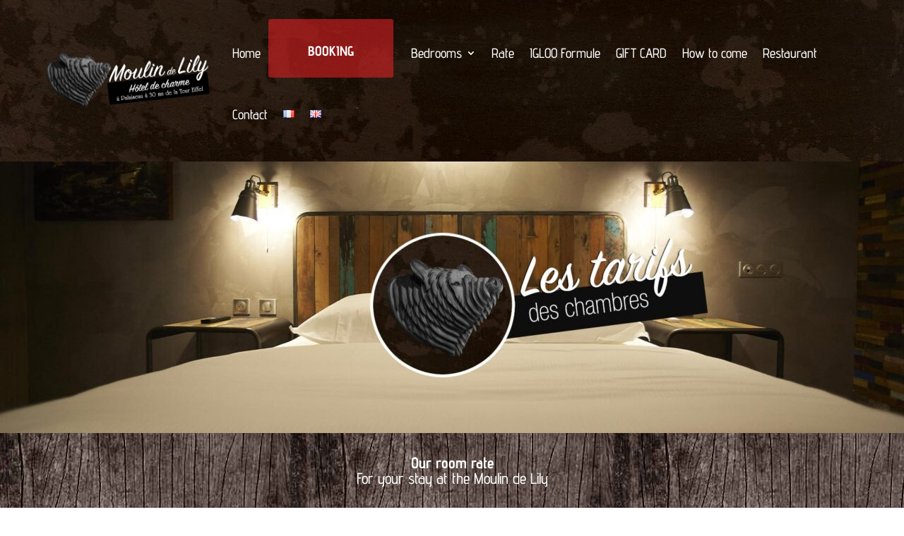

--- FILE ---
content_type: text/css; charset=utf-8
request_url: https://lemoulindelily.com/test19/Vbeta19/wp-content/themes/Divi-child/style.css?ver=4.24.3
body_size: 441
content:
/*
Theme Name:     theme enfant du theme Divi 
Theme URI:      http://example.com/
Description:    Thème enfant pour le thème Divi
Author:         Franck Meyer
Author URI:     http://example.com/about/
Template:       Divi                             
Version:        0.1.0
*/

@import url("../Divi/style.css");
/*
HEADER
*/	
#top-header, #et-secondary-nav li ul {
    background-color: rgba(56,28,11,0.48);
}
 #main-header, #main-header .nav li ul, .et-search-form, #main-header .et_mobile_menu {
    background-color: rgba(51,22,0,0.7);
}
/*
CONTENT
*/	
.page.et_pb_pagebuilder_layout #main-content {
    background-color: transparent;
}
.et-search-form, .nav li ul, .et_mobile_menu, .footer-widget li::before, .et_pb_pricing li::before, blockquote {
    border-color: rgba(255,255,255,0.69);
}
a {
    color: #e8ae02;
	}

/*
FOOTER
*/	
#main-footer {
    background-color: rgba(28,18,0,0.72);
}
/*
Bouton reservez menu
*/	
.et_pb_button_reserver {

    color: #ffffff !important;
    background-color: rgba(228,35,38,0.57);
	transition: all 300ms ease 0ms;
	padding-left: 4em !important;
	padding-right: 4em !important;
	padding-top: 0.5em !important;
	padding-bottom: 0 !important;
	margin-right: 1em !important;
	margin-bottom: 1em !important;
	font-weight: 800;
	text-align: center;
	border-radius: 3px;
	}

--- FILE ---
content_type: text/css; charset=utf-8
request_url: https://lemoulindelily.com/test19/Vbeta19/wp-content/et-cache/1157/et-core-unified-1157.min.css?ver=1769922468
body_size: 27
content:
.et_pb_equal_columns>.et_pb_column{margin-top:auto;margin-bottom:auto}.ld-icon-menu a{font-family:'ETmodules';font-size:18px!important;color:#ffffff!important}.et_pb_equal_columns>.et_pb_column{margin-top:auto;margin-bottom:auto}